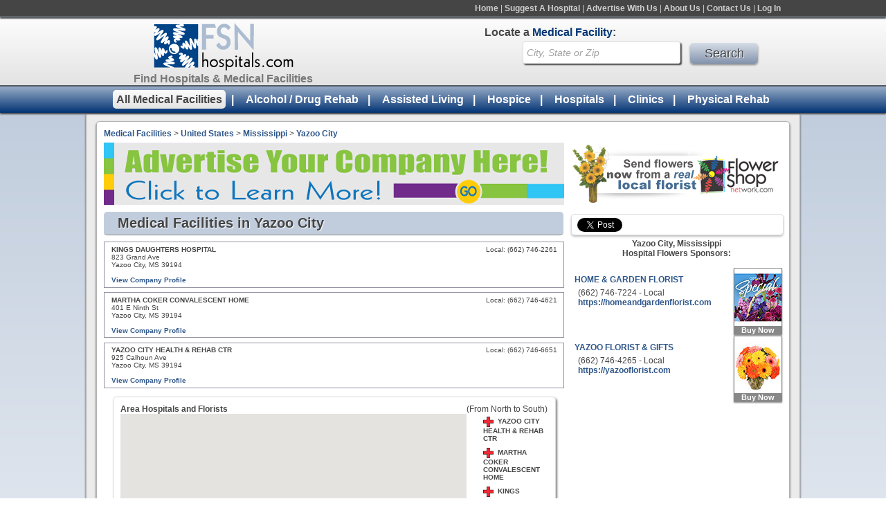

--- FILE ---
content_type: text/html; charset=UTF-8
request_url: https://www.fsnhospitals.com/USA/MS/Yazoo-City/
body_size: 4323
content:
<!DOCTYPE html>
<html>
<head>
<title>Yazoo City Medical Facilities | Yazoo City MS Medical Centers | FSN Hospitals</title>
<meta name="keywords" content="Yazoo City hospitals, Yazoo City MS hospitals, Yazoo City, Mississippi " />
<meta name="description" content="Find Yazoo City medical facilities using FSN Hospitals including contact information for rehabs, assisted-living centers, clinics, hospitals and medical centers in Yazoo City, MS" />
<link rel="canonical" href="/USA/MS/Yazoo-City/"/>
<meta http-equiv="Content-Type" content="text/html; charset=iso-8859-1">
<link href="/styles.css" rel="stylesheet" type="text/css">
				<script type="text/javascript" src="https://cdn.atwilltech.com/js/jquery/jquery-3.3.1.min.js?>"></script>
                <script type="text/javascript" src="https://cdn.atwilltech.com/js/jquery/jquery-migrate-3.0.1.min.js"></script>
        				<script type="text/javascript" src="/scripts/javascript/jquery/js/jquery-ui-1.8.16.custom.min.js?"></script>
		<link rel="stylesheet" type="text/css" href="/scripts/javascript/jquery/css/relay-theme/jquery-ui-1.8.18.custom.css" /> 
				<script> jQuery.noConflict(); $j = jQuery; </script>
        <script type="text/javascript" src="/scripts/javascript/prototype/prototype.js"></script>
<script src="https://maps.google.com/maps/api/js?v=3&key=AIzaSyB4bVvMulZTCifYlGsjJY39C7HElqj7Ldo" type="text/javascript"></script><script type="text/javascript" src="/scripts/javascript/googlemap.js"></script>
<script type="text/javascript" src="/scripts/HosUtil.js"></script>
<script type="text/javascript" src="https://cdn.atwilltech.com/js/autocomplete.js"></script>
        <script async src="https://www.googletagmanager.com/gtag/js?id=G-ZRB94CJN4B"></script>
        <script>
            window.dataLayer = window.dataLayer || [];
            function gtag(){dataLayer.push(arguments);}
            gtag('js', new Date());
            if (window.location.protocol === 'https:') {
                gtag('set', { cookie_flags: 'SameSite=Lax; Secure' });
            } else {
                gtag('set', { cookie_flags: 'SameSite=Lax' });
            }
            gtag('config', "G-ZRB94CJN4B");
        </script>
    </head>
<body class="yui-skin-sam">
<div class="container"><div class="container-inner">

		<div class='topMenuBar'>
		  <center>
		  <div style='width:975px;text-align:right'>
  		  <div class='topMenu'>
    		  <a class='topMenuItem' title="FSN Hospitals - Find a Hospital" href="https://www.fsnhospitals.com/">Home</a> |
    		  <a class='topMenuItem' title="Suggest a Hospital" href="https://www.fsnhospitals.com/suggest/?catid=-1">Suggest A Hospital</a> |
    		  <a class='topMenuItem' title="Advertise With Us" href="https://www.fsnhospitals.com/advertise/">Advertise With Us</a> |
    		  <a class='topMenuItem' title="About FSN Hospitals" href="https://www.fsnhospitals.com/about">About Us</a> |
    		  <a class='topMenuItem' title="Contact FSN Hospitals" href="https://www.fsnhospitals.com/contactus">Contact Us</a> |
    		  <a class='topMenuItem' title='Login' href='https://www.fsnhospitals.com/members/'>Log In</a>
    		</div>
  		</div>
  		</center>
  		<div style="clear: both"></div>
		</div>
		<div style="clear: both"></div>
  		<div class='logoSearchHeader'>
  		<center>
  		<div style='width:1060px;'>
  		  <div class='logoBlock'>
  		    <a style='text-decoration:none;' href='https://www.fsnhospitals.com/'>
  		      <div class='logo'><img style='border:none' src='/images/FSNHospitals-logo.png'></div>
  		      <div class='logoText'>Find Hospitals & Medical Facilities</div>
  		    </a>
  		  </div>
  		  <div class='searchBlock'>
  		    <div class='searchText'>Locate a <span class='searchTextBold'>Medical Facility</span>:</div>
  		    <div class='search'>
  		      <form action="/search.php" method="get" name="frmSearchMain">
    		      <input name="s" _label='City,State or Zip' tabindex="1" type="text" class="searchBox" id="s" value="City, State or Zip" autocomplete="off" style="vertical-align: top">
    		      <input type='submit' class='searchButton' width="74" height="32" style="vertical-align: top; border: 0;" value='Search'>
    		  </form>
    		    <script type="text/javascript">
      		    document.observe('dom:loaded', function() {
      		      new Autocomplete({inputField: $('s'), chars: 3, url: '/searchAutocomplete.php?qString='});
      		    });
    		    </script>
  		    </div>
  		  </div>
  		</div>
  		</center>
  		</div>

		  <div style="clear: both"></div>
		  <div class='bottomMenuBar'>
		    <div class='bottomMenu'>
		      <a class='bottomMenuItem selectedTab' href='https://www.fsnhospitals.com/USA/MS/Yazoo-City/'>All Medical Facilities</a>&nbsp;&nbsp;|&nbsp;&nbsp;
		      
		      <a class='bottomMenuItem ' href='https://drugrehab.fsnhospitals.com/USA/MS/Yazoo-City/'>Alcohol / Drug Rehab</a>&nbsp;&nbsp;|&nbsp;&nbsp;
		      
		      <a class='bottomMenuItem ' href='https://assisted-living.fsnhospitals.com/USA/MS/Yazoo-City/'>Assisted Living</a>&nbsp;&nbsp;|&nbsp;&nbsp;
		      
		      <a class='bottomMenuItem ' href='https://hospice.fsnhospitals.com/USA/MS/Yazoo-City/'>Hospice</a>&nbsp;&nbsp;|&nbsp;&nbsp;
		      
		      <a class='bottomMenuItem ' href='https://hospitals.fsnhospitals.com/USA/MS/Yazoo-City/'>Hospitals</a>&nbsp;&nbsp;|&nbsp;&nbsp;
		      
		      <a class='bottomMenuItem ' href='https://clinics.fsnhospitals.com/USA/MS/Yazoo-City/'>Clinics</a>&nbsp;&nbsp;|&nbsp;&nbsp;
		      
		      <a class='bottomMenuItem ' href='https://rehab.fsnhospitals.com/USA/MS/Yazoo-City/'>Physical Rehab</a>
		    </div>
		  </div>
		  <div style="clear: both"></div>
		  <div class='content'>
		    <div class='innerContainer'>
    		  <div class='pageContent'>
		<div class="column1">
<p class="breadcrumb"><a href='https://www.fsnhospitals.com'>Medical Facilities</a> &gt; <a title="United States Hospitals" href="/USA">United States</a>
 &gt; <a title="Mississippi Hospitals" href="/USA/MS">Mississippi</a>
 &gt; <a title="Yazoo City Mississippi Hospitals" href="/USA/MS/Yazoo-City">Yazoo City</a>
</p><div class="bannerad"><a href="/advertise/" title="Advertise Your Company Here"><img src="/images/fsnhos-sample-banner.gif"></a></div>
<h1 class="searchHeader">Medical Facilities in Yazoo City</h1>
<div class="sep"></div>
<!-- Begin Left Column -->
<div class="tinlisting">
<div class="tinlistinginfo1">
<span class="listingname" __hospital_id="11540">KINGS DAUGHTERS HOSPITAL</span><br />823 Grand Ave<br />Yazoo City, MS 39194<br /><br /></div>
<div class="tinlistinginfo2">
Local: (662) 746-2261<br /></div>
<div class="clear"></div>
<a style='width:156px;' href='/profiles/kings-daughters-hospital-3' title='KINGS DAUGHTERS HOSPITAL - View Profile'>View Company Profile</a></div>
<div class="tinlisting">
<div class="tinlistinginfo1">
<span class="listingname" __hospital_id="11541">MARTHA COKER CONVALESCENT HOME</span><br />401 E Ninth St<br />Yazoo City, MS 39194<br /><br /></div>
<div class="tinlistinginfo2">
Local: (662) 746-4621<br /></div>
<div class="clear"></div>
<a style='width:156px;' href='/profiles/martha-coker-convalescent-home' title='MARTHA COKER CONVALESCENT HOME - View Profile'>View Company Profile</a></div>
<div class="tinlisting">
<div class="tinlistinginfo1">
<span class="listingname" __hospital_id="11543">YAZOO CITY HEALTH &amp; REHAB CTR</span><br />925 Calhoun Ave<br />Yazoo City, MS 39194<br /><br /></div>
<div class="tinlistinginfo2">
Local: (662) 746-6651<br /></div>
<div class="clear"></div>
<a style='width:156px;' href='/profiles/yazoo-city-health-and-rehab-ctr' title='YAZOO CITY HEALTH &amp; REHAB CTR - View Profile'>View Company Profile</a></div>
<table width="640px" cellpadding="0" cellspacing="0" align="center" class="map" id="maptable"><tr><td  width="500"><div id="map" class="autoheight"></div></td><td style="padding-left: 30px" id="mapinfo" valign="top"></td></tr></table>
<div class="pagecopy">
<br><br></div></div> 
<!-- End - Left Column --> 
<div class="column2"> 
  <a target="_BLANK" href="https://www.flowershopnetwork.com/florists/USA/MS/Yazoo-City"><img style="margin-top: 20px;border:none" src="/images/florist-banner.jpg"></a>
  <div class="quickShareHeader" style="border: 1px solid #dadada;margin-bottom: 5px;box-shadow: 0px 2px 3px #c0c0c0;-moz-box-shadow: 0px 2px 3px #c0c0c0;-webkit-box-shadow: 0px 2px px #c0c0c0;-moz-border-radius: 5px;-webkit-border-radius: 5px;border-radius: 5px; width:297px;padding:5px;padding-left:8px;padding-bottom:1px;padding-right:0px;margin-top:10px;">
  	<a href="https://twitter.com/share" class="twitter-share-button" data-count="horizontal">Tweet</a><script type="text/javascript" src="https://platform.twitter.com/widgets.js"></script>
  </div>
  <div style="clear:both"></div>
  <div style="height: 44px;"><div class="ad_text"><div class="ad_link"><a href="https://www.flowershopnetwork.com/florists/USA/MS/Yazoo-City" target="_blank" title="Use Flower Shop Network to find florists and flower shops that service Hospitals in Yazoo City Mississippi"><b>Yazoo City, Mississippi<br> Hospital Flowers Sponsors:</b></a></div></div></div>
<div style="margin-top: -2px;">
<div class="myfsn_listing_feature"><a href="http://www.flowershopnetwork.com/redirmyfsn/6627467224/FSNHOSP/product/ws8170221/get-well-special-florals" title="HOME & GARDEN FLORIST - Get Well Flowers" target="_blank"><img align="bottom" border="0" src="https://cdn.atwilltech.com/flowerdatabase/g/get-well-special-florals-designers-choice-WS8170221.68.jpg" width="68"  alt="Purchase this funeral home arrangement"><span class="myfsn_listing_feature_foot">Buy Now</span></a></div>
<div class="ad_box">
<div class="ad_head">
<a href="https://www.homeandgardenflorist.com" onclick="HosUtil.ping(this)" data-ping="http://www.fsnhospitals.com/fsnhos_txadc.php?flo_n=6627467224&amp;c_id=29614&amp;cl_id=156739" title="HOME & GARDEN FLORIST - Send Flowers to Yazoo City, MS Hospial" target="_blank" 
 __florist_id="6627467224" 
>HOME & GARDEN FLORIST</a></div>
<div class="ad_text">(662) 746-7224 - Local <br><font color="#008000"><a target='_blank' href='https://www.homeandgardenflorist.com'>https://homeandgardenflorist.com</font></a></div>
</div>
<div class="clear"></div>
<div class="myfsn_listing_feature"><a href="http://www.flowershopnetwork.com/redirmyfsn/6627464265/FSNHOSP/product/va91719/groovy-gerberas" title="YAZOO FLORIST & GIFTS - Get Well Flowers" target="_blank"><img align="bottom" border="0" src="https://cdn.atwilltech.com/flowerdatabase/g/groovy-gerberas-flower-arrangement-VA91719.68.jpg" width="68"  alt="Purchase this funeral home arrangement"><span class="myfsn_listing_feature_foot">Buy Now</span></a></div>
<div class="ad_box">
<div class="ad_head">
<a href="https://www.yazooflorist.com" onclick="HosUtil.ping(this)" data-ping="http://www.fsnhospitals.com/fsnhos_txadc.php?flo_n=6627464265&amp;c_id=29614&amp;cl_id=286788" title="YAZOO FLORIST & GIFTS - Send Flowers to Yazoo City, MS Hospial" target="_blank" 
 __florist_id="6627464265" 
>YAZOO FLORIST & GIFTS</a></div>
<div class="ad_text">(662) 746-4265 - Local <br><font color="#008000"><a target='_blank' href='https://www.yazooflorist.com'>https://yazooflorist.com</font></a></div>
</div>
<div class="clear"></div>
</div></div> 
<div class="clear"></div>

	      </div>
	      <div style="clear: both"></div>
	      <div class="footer">
	        <div class='funeralGuideBlock'>
	          <div class='funeralGuideText'>Medical Facilities</div>
	          <ul class='funeralGuideList'>
	            <li><a class='funeralGuideLink' href='/'>All Medical Facilities</a></li>
	            <li><a class='funeralGuideLink' href='https://drugrehab.fsnhospitals.com/'>Alcohol/Drug Rehab</a></li>
	            <li><a class='funeralGuideLink' href='https://assisted-living.fsnhospitals.com/'>Assisted Living</a></li>
	            <li><a class='funeralGuideLink' href='https://hospice.fsnhospitals.com/'>Hospice</a></li>
	            <li><a class='funeralGuideLink' href='https://hospitals.fsnhospitals.com/'>Hospitals</a></li>
	            <li><a class='funeralGuideLink' href='https://clinics.fsnhospitals.com/'>Clinics</a></li>
	            <li><a class='funeralGuideLink' href='https://rehab.fsnhospitals.com/'>Physical Rehab</a></li>
	          </ul>
	        </div>
	        <div class='funeralResourcesBlock'>
	          <div class='rescourceFooterText'>Additional Hospital Resources</div>
	          <a class='recourceFooterLink' title="Contact FSN Hospitals" href='https://www.fsnhospitals.com/contactus'>Contact Us</a><br>
	          <a href="https://www.fsnhospitals.com/about" title="About FSN Hospitals" class='recourceFooterLink'>About FSN Hospitals</a><br>
	          <a href="https://www.fsnhospitals.com/suggest/?catid=" title="Suggest a Hospital" class='recourceFooterLink'>Suggest A Hospital</a><br>
	          <a href='https://www.fsnhospitals.com/advertise' class='recourceFooterLink' title='Advertise With Us'>Advertise With Us</a>
	        </div>
	        <div class='searchBlock' style='margin-right:0px;float:left;margin-top:55px;width:342px;'>
    		    <div class='searchText' style='margin-left:0px;'>Locate a <span class='searchTextBold'>Medical Facility</span>:</div>
    		    <div class='search'>
    		      <form action="https://www.fsnhospitals.com/search.php" method="get" name="frmSearchMain">
      		      <input name="s" _label='City,State or Zip' tabindex="1" type="text" class="searchBox" id="s2" value="City, State or Zip" autocomplete="off" style="vertical-align: top">
      		      <input type='submit' class='searchButton' width="74" height="32" style="vertical-align: top; border: 0;" value='Search'>
      		    </form>
      		    <div class='detailedFooterSearchText'>
      		      Enter the City, State or Zip to find a local funeral home in any city in the U.S. or Canada.
      		    </div>
      		    <script type="text/javascript">
        		    document.observe('dom:loaded', function() {
        		      new Autocomplete({inputField: $('s2'), chars: 3, url: '/searchAutocomplete.php?qString='});
        		    });
      		    </script>
    		    </div>
    		  </div>
    		  <div style='clear:both'></div>
    		  <div class='tinyFooterMenu'>
    		    <a class='tinyFooterLink' href='#'>Back To Top</a> | 
    		    <a class='tinyFooterLink' href='https://www.fsnhospitals.com/'>Home</a> | 
    		    <a class='tinyFooterLink' href='https://www.fsnhospitals.com/sitemap/'>Sitemap</a> | 
				<a class='tinyFooterLink'>fsnfh-01.local-aws</a>
    		  </div>
    		</div>
	      <div style='clear:both'></div>
	    </div>
	  </div>
	 </div>
	  		<script language='javascript'>
    $$(".searchBox").each(function (input){
      input = $(input.id);
    	input._label = input.hasAttribute("label") ? input.getAttribute("label") : input.defaultValue;
    	if(input.value == input._label || input.value == "") {
    		input.value = input._label;
    		input.style.fontStyle = 'italic';
    		input.style.color = '#a2a2a2';
    		input.style.fontWeight = 'normal';
    	} else {
    		input.style.fontWeight = 'bold';
    		input.style.color = '#454545';
    		input.style.fontStyle = 'normal';
    	}
    	input.observe("focus", function() {
    		if(this.value == this._label){
    		  this.value = "";
    			this.style.fontWeight = 'bold';
      		this.style.color = '#454545';
      		this.style.fontStyle = 'normal';
    		}
    	}.bind(input));
    	
    	input.observe("blur" ,function() {
    		if(this.value == ""){
    			this.style.fontStyle = 'italic';
      		this.style.color = '#a2a2a2';
      		this.style.fontWeight = 'normal';
    			this.value = this._label;
    		}
    	}.bind(input));
    });
    
    function toggleHeaderDropDownMenu(){
      if($("headerSlideDownMenu").style.display == "block"){
        $("headerDirectionArrow").addClassName("upArrow");
        $("headerDirectionArrow").removeClassName("downArrow");
        $("headerSlideDownMenu").style.display = "none";
      }
      else{
        $("headerDirectionArrow").removeClassName("upArrow");
        $("headerDirectionArrow").addClassName("downArrow");
        $("headerSlideDownMenu").style.display = "block";
      }
    }
    </script>
    
    <!-- Place this tag in your head or just before your close body tag -->
    <script type="text/javascript" src="https://apis.google.com/js/plusone.js"></script>
		

--- FILE ---
content_type: text/xml;charset=UTF-8
request_url: https://www.fsnhospitals.com/scripts/javascript/get_nearby_florists.xml.php
body_size: 490
content:
<xml><florist 
name_shop="HOME &amp; GARDEN FLORIST" 
address="201 East 3rd Street" 
addr_city="Yazoo City" 
addr_state="MS" 
addr_zip="39194" 
id_num="6627467224" 
tel_tollfree="6627467224" 
latitude="32.85460" 
longitude="-90.40970" 
 />
<florist 
name_shop="Yazoo Florist &amp; Gifts" 
address="320 E Fifteenth St" 
addr_city="Yazoo City" 
addr_state="MS" 
addr_zip="39194" 
id_num="6627464265" 
tel_tollfree="6627464265" 
latitude="32.85130" 
longitude="-90.40960" 
 />
<hospital 
id="11540" 
name="KINGS DAUGHTERS HOSPITAL" 
address1="823 Grand Ave" 
address2="" 
city="Yazoo City" 
state="MS" 
zipCode="39194" 
phoneNumber="(662) 746-2261" 
tollfreeNumber="" 
cityId="29614" 
latitude="32.85820" 
longitude="-90.40360" 
goodCoordinates="1" 
 />
<hospital 
id="11541" 
name="MARTHA COKER CONVALESCENT HOME" 
address1="401 E Ninth St" 
address2="" 
city="Yazoo City" 
state="MS" 
zipCode="39194" 
phoneNumber="(662) 746-4621" 
tollfreeNumber="" 
cityId="29614" 
latitude="32.85910" 
longitude="-90.40330" 
goodCoordinates="1" 
 />
<hospital 
id="11543" 
name="YAZOO CITY HEALTH &amp; REHAB CTR" 
address1="925 Calhoun Ave" 
address2="" 
city="Yazoo City" 
state="MS" 
zipCode="39194" 
phoneNumber="(662) 746-6651" 
tollfreeNumber="" 
cityId="29614" 
latitude="32.85990" 
longitude="-90.40420" 
goodCoordinates="1" 
 />
</xml>